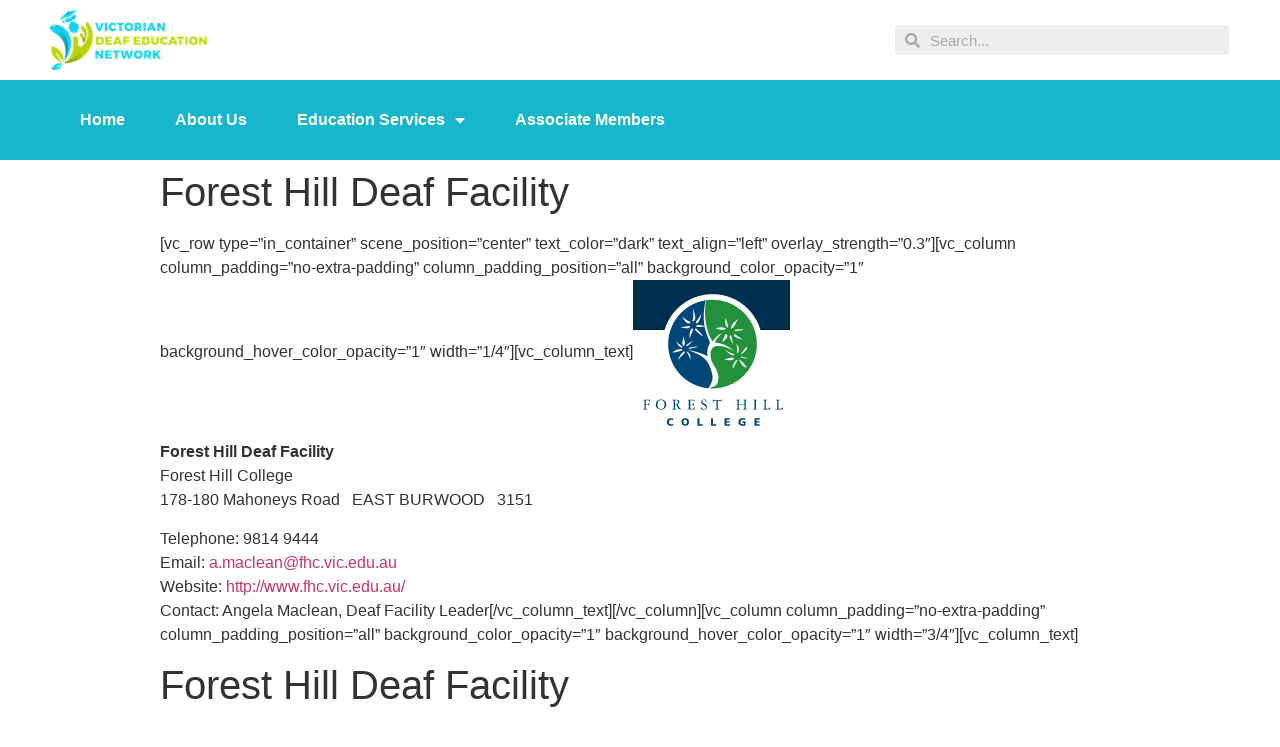

--- FILE ---
content_type: text/html; charset=UTF-8
request_url: https://vden.vic.edu.au/forest-hill-deaf-facility/
body_size: 50406
content:
<!doctype html>
<html lang="en-US">
<head>
	<meta charset="UTF-8">
		<meta name="viewport" content="width=device-width, initial-scale=1">
	<link rel="profile" href="http://gmpg.org/xfn/11">
	<title>Forest Hill Deaf Facility &#8211; VDEN</title>
<meta name='robots' content='max-image-preview:large' />
<link rel='dns-prefetch' href='//maps.google.com' />
<link rel='dns-prefetch' href='//fonts.googleapis.com' />
<link rel='dns-prefetch' href='//s.w.org' />
<link rel="alternate" type="application/rss+xml" title="VDEN &raquo; Feed" href="https://vden.vic.edu.au/feed/" />
<link rel="alternate" type="application/rss+xml" title="VDEN &raquo; Comments Feed" href="https://vden.vic.edu.au/comments/feed/" />
		<!-- This site uses the Google Analytics by ExactMetrics plugin v7.1.0 - Using Analytics tracking - https://www.exactmetrics.com/ -->
							<script src="//www.googletagmanager.com/gtag/js?id=UA-140137700-1"  type="text/javascript" data-cfasync="false" async></script>
			<script type="text/javascript" data-cfasync="false">
				var em_version = '7.1.0';
				var em_track_user = true;
				var em_no_track_reason = '';
				
								var disableStrs = [
															'ga-disable-UA-140137700-1',
									];

				/* Function to detect opted out users */
				function __gtagTrackerIsOptedOut() {
					for ( var index = 0; index < disableStrs.length; index++ ) {
						if ( document.cookie.indexOf( disableStrs[ index ] + '=true' ) > -1 ) {
							return true;
						}
					}

					return false;
				}

				/* Disable tracking if the opt-out cookie exists. */
				if ( __gtagTrackerIsOptedOut() ) {
					for ( var index = 0; index < disableStrs.length; index++ ) {
						window[ disableStrs[ index ] ] = true;
					}
				}

				/* Opt-out function */
				function __gtagTrackerOptout() {
					for ( var index = 0; index < disableStrs.length; index++ ) {
						document.cookie = disableStrs[ index ] + '=true; expires=Thu, 31 Dec 2099 23:59:59 UTC; path=/';
						window[ disableStrs[ index ] ] = true;
					}
				}

				if ( 'undefined' === typeof gaOptout ) {
					function gaOptout() {
						__gtagTrackerOptout();
					}
				}
								window.dataLayer = window.dataLayer || [];

				window.ExactMetricsDualTracker = {
					helpers: {},
					trackers: {},
				};
				if ( em_track_user ) {
					function __gtagDataLayer() {
						dataLayer.push( arguments );
					}

					function __gtagTracker( type, name, parameters ) {
						if ( type === 'event' ) {
							
															parameters.send_to = exactmetrics_frontend.ua;
								__gtagDataLayer.apply( null, arguments );
													} else {
							__gtagDataLayer.apply( null, arguments );
						}
					}
					__gtagTracker( 'js', new Date() );
					__gtagTracker( 'set', {
						'developer_id.dNDMyYj' : true,
											} );
															__gtagTracker( 'config', 'UA-140137700-1', {"forceSSL":"true"} );
										window.gtag = __gtagTracker;										(
						function () {
							/* https://developers.google.com/analytics/devguides/collection/analyticsjs/ */
							/* ga and __gaTracker compatibility shim. */
							var noopfn = function () {
								return null;
							};
							var newtracker = function () {
								return new Tracker();
							};
							var Tracker = function () {
								return null;
							};
							var p = Tracker.prototype;
							p.get = noopfn;
							p.set = noopfn;
							p.send = function (){
								var args = Array.prototype.slice.call(arguments);
								args.unshift( 'send' );
								__gaTracker.apply(null, args);
							};
							var __gaTracker = function () {
								var len = arguments.length;
								if ( len === 0 ) {
									return;
								}
								var f = arguments[len - 1];
								if ( typeof f !== 'object' || f === null || typeof f.hitCallback !== 'function' ) {
									if ( 'send' === arguments[0] ) {
										var hitConverted, hitObject = false, action;
										if ( 'event' === arguments[1] ) {
											if ( 'undefined' !== typeof arguments[3] ) {
												hitObject = {
													'eventAction': arguments[3],
													'eventCategory': arguments[2],
													'eventLabel': arguments[4],
													'value': arguments[5] ? arguments[5] : 1,
												}
											}
										}
										if ( 'pageview' === arguments[1] ) {
											if ( 'undefined' !== typeof arguments[2] ) {
												hitObject = {
													'eventAction': 'page_view',
													'page_path' : arguments[2],
												}
											}
										}
										if ( typeof arguments[2] === 'object' ) {
											hitObject = arguments[2];
										}
										if ( typeof arguments[5] === 'object' ) {
											Object.assign( hitObject, arguments[5] );
										}
										if ( 'undefined' !== typeof arguments[1].hitType ) {
											hitObject = arguments[1];
											if ( 'pageview' === hitObject.hitType ) {
												hitObject.eventAction = 'page_view';
											}
										}
										if ( hitObject ) {
											action = 'timing' === arguments[1].hitType ? 'timing_complete' : hitObject.eventAction;
											hitConverted = mapArgs( hitObject );
											__gtagTracker( 'event', action, hitConverted );
										}
									}
									return;
								}

								function mapArgs( args ) {
									var arg, hit = {};
									var gaMap = {
										'eventCategory': 'event_category',
										'eventAction': 'event_action',
										'eventLabel': 'event_label',
										'eventValue': 'event_value',
										'nonInteraction': 'non_interaction',
										'timingCategory': 'event_category',
										'timingVar': 'name',
										'timingValue': 'value',
										'timingLabel': 'event_label',
										'page' : 'page_path',
										'location' : 'page_location',
										'title' : 'page_title',
									};
									for ( arg in args ) {
																				if ( ! ( ! args.hasOwnProperty(arg) || ! gaMap.hasOwnProperty(arg) ) ) {
											hit[gaMap[arg]] = args[arg];
										} else {
											hit[arg] = args[arg];
										}
									}
									return hit;
								}

								try {
									f.hitCallback();
								} catch ( ex ) {
								}
							};
							__gaTracker.create = newtracker;
							__gaTracker.getByName = newtracker;
							__gaTracker.getAll = function () {
								return [];
							};
							__gaTracker.remove = noopfn;
							__gaTracker.loaded = true;
							window['__gaTracker'] = __gaTracker;
						}
					)();
									} else {
										console.log( "" );
					( function () {
							function __gtagTracker() {
								return null;
							}
							window['__gtagTracker'] = __gtagTracker;
							window['gtag'] = __gtagTracker;
					} )();
									}
			</script>
				<!-- / Google Analytics by ExactMetrics -->
				<script type="text/javascript">
			window._wpemojiSettings = {"baseUrl":"https:\/\/s.w.org\/images\/core\/emoji\/13.1.0\/72x72\/","ext":".png","svgUrl":"https:\/\/s.w.org\/images\/core\/emoji\/13.1.0\/svg\/","svgExt":".svg","source":{"concatemoji":"https:\/\/vden.vic.edu.au\/wp-includes\/js\/wp-emoji-release.min.js?ver=5.8.10"}};
			!function(e,a,t){var n,r,o,i=a.createElement("canvas"),p=i.getContext&&i.getContext("2d");function s(e,t){var a=String.fromCharCode;p.clearRect(0,0,i.width,i.height),p.fillText(a.apply(this,e),0,0);e=i.toDataURL();return p.clearRect(0,0,i.width,i.height),p.fillText(a.apply(this,t),0,0),e===i.toDataURL()}function c(e){var t=a.createElement("script");t.src=e,t.defer=t.type="text/javascript",a.getElementsByTagName("head")[0].appendChild(t)}for(o=Array("flag","emoji"),t.supports={everything:!0,everythingExceptFlag:!0},r=0;r<o.length;r++)t.supports[o[r]]=function(e){if(!p||!p.fillText)return!1;switch(p.textBaseline="top",p.font="600 32px Arial",e){case"flag":return s([127987,65039,8205,9895,65039],[127987,65039,8203,9895,65039])?!1:!s([55356,56826,55356,56819],[55356,56826,8203,55356,56819])&&!s([55356,57332,56128,56423,56128,56418,56128,56421,56128,56430,56128,56423,56128,56447],[55356,57332,8203,56128,56423,8203,56128,56418,8203,56128,56421,8203,56128,56430,8203,56128,56423,8203,56128,56447]);case"emoji":return!s([10084,65039,8205,55357,56613],[10084,65039,8203,55357,56613])}return!1}(o[r]),t.supports.everything=t.supports.everything&&t.supports[o[r]],"flag"!==o[r]&&(t.supports.everythingExceptFlag=t.supports.everythingExceptFlag&&t.supports[o[r]]);t.supports.everythingExceptFlag=t.supports.everythingExceptFlag&&!t.supports.flag,t.DOMReady=!1,t.readyCallback=function(){t.DOMReady=!0},t.supports.everything||(n=function(){t.readyCallback()},a.addEventListener?(a.addEventListener("DOMContentLoaded",n,!1),e.addEventListener("load",n,!1)):(e.attachEvent("onload",n),a.attachEvent("onreadystatechange",function(){"complete"===a.readyState&&t.readyCallback()})),(n=t.source||{}).concatemoji?c(n.concatemoji):n.wpemoji&&n.twemoji&&(c(n.twemoji),c(n.wpemoji)))}(window,document,window._wpemojiSettings);
		</script>
		<style type="text/css">
img.wp-smiley,
img.emoji {
	display: inline !important;
	border: none !important;
	box-shadow: none !important;
	height: 1em !important;
	width: 1em !important;
	margin: 0 .07em !important;
	vertical-align: -0.1em !important;
	background: none !important;
	padding: 0 !important;
}
</style>
	<link rel='stylesheet' id='wp-block-library-css'  href='https://vden.vic.edu.au/wp-includes/css/dist/block-library/style.min.css?ver=5.8.10' type='text/css' media='all' />
<link rel='stylesheet' id='cspm_font-css'  href='//fonts.googleapis.com/css?family=Source+Sans+Pro%3A400%2C200%2C200italic%2C300%2C300italic%2C400italic%2C600%2C600italic%2C700%2C700italic&#038;subset=latin%2Cvietnamese%2Clatin-ext&#038;ver=5.8.10' type='text/css' media='all' />
<link rel='stylesheet' id='cspm_bootstrap_css-css'  href='https://vden.vic.edu.au/wp-content/plugins/codespacing-progress-map/css/min/bootstrap.min.css?ver=2.8.4' type='text/css' media='all' />
<link rel='stylesheet' id='cspm_carousel_css-css'  href='https://vden.vic.edu.au/wp-content/plugins/codespacing-progress-map/css/min/jcarousel.min.css?ver=2.8.4' type='text/css' media='all' />
<link rel='stylesheet' id='cspm_loading_css-css'  href='https://vden.vic.edu.au/wp-content/plugins/codespacing-progress-map/css/min/loading.min.css?ver=2.8.4' type='text/css' media='all' />
<link rel='stylesheet' id='cspm_mCustomScrollbar_css-css'  href='https://vden.vic.edu.au/wp-content/plugins/codespacing-progress-map/css/min/jquery.mCustomScrollbar.min.css?ver=2.8.4' type='text/css' media='all' />
<link rel='stylesheet' id='cspm_nprogress_css-css'  href='https://vden.vic.edu.au/wp-content/plugins/codespacing-progress-map/css/min/nprogress.min.css?ver=2.8.4' type='text/css' media='all' />
<link rel='stylesheet' id='cspm_animate_css-css'  href='https://vden.vic.edu.au/wp-content/plugins/codespacing-progress-map/css/min/animate.min.css?ver=2.8.4' type='text/css' media='all' />
<link rel='stylesheet' id='cspm_map_css-css'  href='https://vden.vic.edu.au/wp-content/plugins/codespacing-progress-map/css/min/style.min.css?ver=2.8.4' type='text/css' media='all' />
<link rel='stylesheet' id='contact-form-7-css'  href='https://vden.vic.edu.au/wp-content/plugins/contact-form-7/includes/css/styles.css?ver=5.5.1' type='text/css' media='all' />
<link rel='stylesheet' id='hello-elementor-css'  href='https://vden.vic.edu.au/wp-content/themes/hello-elementor/style.min.css?ver=2.4.1' type='text/css' media='all' />
<link rel='stylesheet' id='hello-elementor-theme-style-css'  href='https://vden.vic.edu.au/wp-content/themes/hello-elementor/theme.min.css?ver=2.4.1' type='text/css' media='all' />
<link rel='stylesheet' id='elementor-frontend-css'  href='https://vden.vic.edu.au/wp-content/plugins/elementor/assets/css/frontend.min.css?ver=3.4.5' type='text/css' media='all' />
<style id='elementor-frontend-inline-css' type='text/css'>
@font-face{font-family:eicons;src:url(https://vden.vic.edu.au/wp-content/plugins/elementor/assets/lib/eicons/fonts/eicons.eot?5.10.0);src:url(https://vden.vic.edu.au/wp-content/plugins/elementor/assets/lib/eicons/fonts/eicons.eot?5.10.0#iefix) format("embedded-opentype"),url(https://vden.vic.edu.au/wp-content/plugins/elementor/assets/lib/eicons/fonts/eicons.woff2?5.10.0) format("woff2"),url(https://vden.vic.edu.au/wp-content/plugins/elementor/assets/lib/eicons/fonts/eicons.woff?5.10.0) format("woff"),url(https://vden.vic.edu.au/wp-content/plugins/elementor/assets/lib/eicons/fonts/eicons.ttf?5.10.0) format("truetype"),url(https://vden.vic.edu.au/wp-content/plugins/elementor/assets/lib/eicons/fonts/eicons.svg?5.10.0#eicon) format("svg");font-weight:400;font-style:normal}
</style>
<link rel='stylesheet' id='elementor-post-1637-css'  href='https://vden.vic.edu.au/wp-content/uploads/elementor/css/post-1637.css?ver=1634448949' type='text/css' media='all' />
<link rel='stylesheet' id='elementor-icons-css'  href='https://vden.vic.edu.au/wp-content/plugins/elementor/assets/lib/eicons/css/elementor-icons.min.css?ver=5.12.0' type='text/css' media='all' />
<link rel='stylesheet' id='elementor-pro-css'  href='https://vden.vic.edu.au/wp-content/plugins/elementor-pro/assets/css/frontend.min.css?ver=3.4.2' type='text/css' media='all' />
<link rel='stylesheet' id='elementor-global-css'  href='https://vden.vic.edu.au/wp-content/uploads/elementor/css/global.css?ver=1634448950' type='text/css' media='all' />
<link rel='stylesheet' id='elementor-post-1639-css'  href='https://vden.vic.edu.au/wp-content/uploads/elementor/css/post-1639.css?ver=1634448950' type='text/css' media='all' />
<link rel='stylesheet' id='elementor-post-1674-css'  href='https://vden.vic.edu.au/wp-content/uploads/elementor/css/post-1674.css?ver=1634448950' type='text/css' media='all' />
<link rel='stylesheet' id='ecs-styles-css'  href='https://vden.vic.edu.au/wp-content/plugins/ele-custom-skin/assets/css/ecs-style.css?ver=3.1.3' type='text/css' media='all' />
<link rel='stylesheet' id='elementor-post-1753-css'  href='https://vden.vic.edu.au/wp-content/uploads/elementor/css/post-1753.css?ver=1634465579' type='text/css' media='all' />
<link rel='stylesheet' id='google-fonts-1-css'  href='https://fonts.googleapis.com/css?family=Roboto%3A100%2C100italic%2C200%2C200italic%2C300%2C300italic%2C400%2C400italic%2C500%2C500italic%2C600%2C600italic%2C700%2C700italic%2C800%2C800italic%2C900%2C900italic%7CRoboto+Slab%3A100%2C100italic%2C200%2C200italic%2C300%2C300italic%2C400%2C400italic%2C500%2C500italic%2C600%2C600italic%2C700%2C700italic%2C800%2C800italic%2C900%2C900italic&#038;display=auto&#038;ver=5.8.10' type='text/css' media='all' />
<link rel='stylesheet' id='elementor-icons-shared-0-css'  href='https://vden.vic.edu.au/wp-content/plugins/elementor/assets/lib/font-awesome/css/fontawesome.min.css?ver=5.15.3' type='text/css' media='all' />
<link rel='stylesheet' id='elementor-icons-fa-solid-css'  href='https://vden.vic.edu.au/wp-content/plugins/elementor/assets/lib/font-awesome/css/solid.min.css?ver=5.15.3' type='text/css' media='all' />
<!--n2css--><script type='text/javascript' id='exactmetrics-frontend-script-js-extra'>
/* <![CDATA[ */
var exactmetrics_frontend = {"js_events_tracking":"true","download_extensions":"zip,mp3,mpeg,pdf,docx,pptx,xlsx,rar","inbound_paths":"[{\"path\":\"\\\/go\\\/\",\"label\":\"affiliate\"},{\"path\":\"\\\/recommend\\\/\",\"label\":\"affiliate\"}]","home_url":"https:\/\/vden.vic.edu.au","hash_tracking":"false","ua":"UA-140137700-1","v4_id":""};
/* ]]> */
</script>
<script type='text/javascript' src='https://vden.vic.edu.au/wp-content/plugins/google-analytics-dashboard-for-wp/assets/js/frontend-gtag.min.js?ver=7.1.0' id='exactmetrics-frontend-script-js'></script>
<script type='text/javascript' src='https://vden.vic.edu.au/wp-includes/js/jquery/jquery.min.js?ver=3.6.0' id='jquery-core-js'></script>
<script type='text/javascript' src='https://vden.vic.edu.au/wp-includes/js/jquery/jquery-migrate.min.js?ver=3.3.2' id='jquery-migrate-js'></script>
<script type='text/javascript' id='ecs_ajax_load-js-extra'>
/* <![CDATA[ */
var ecs_ajax_params = {"ajaxurl":"https:\/\/vden.vic.edu.au\/wp-admin\/admin-ajax.php","posts":"{\"page\":0,\"pagename\":\"forest-hill-deaf-facility\",\"error\":\"\",\"m\":\"\",\"p\":0,\"post_parent\":\"\",\"subpost\":\"\",\"subpost_id\":\"\",\"attachment\":\"\",\"attachment_id\":0,\"name\":\"forest-hill-deaf-facility\",\"page_id\":0,\"second\":\"\",\"minute\":\"\",\"hour\":\"\",\"day\":0,\"monthnum\":0,\"year\":0,\"w\":0,\"category_name\":\"\",\"tag\":\"\",\"cat\":\"\",\"tag_id\":\"\",\"author\":\"\",\"author_name\":\"\",\"feed\":\"\",\"tb\":\"\",\"paged\":0,\"meta_key\":\"\",\"meta_value\":\"\",\"preview\":\"\",\"s\":\"\",\"sentence\":\"\",\"title\":\"\",\"fields\":\"\",\"menu_order\":\"\",\"embed\":\"\",\"category__in\":[],\"category__not_in\":[],\"category__and\":[],\"post__in\":[],\"post__not_in\":[],\"post_name__in\":[],\"tag__in\":[],\"tag__not_in\":[],\"tag__and\":[],\"tag_slug__in\":[],\"tag_slug__and\":[],\"post_parent__in\":[],\"post_parent__not_in\":[],\"author__in\":[],\"author__not_in\":[],\"post_type\":[\"post\",\"page\",\"e-landing-page\"],\"ignore_sticky_posts\":false,\"suppress_filters\":false,\"cache_results\":true,\"update_post_term_cache\":true,\"lazy_load_term_meta\":true,\"update_post_meta_cache\":true,\"posts_per_page\":10,\"nopaging\":false,\"comments_per_page\":\"50\",\"no_found_rows\":false,\"order\":\"DESC\"}"};
/* ]]> */
</script>
<script type='text/javascript' src='https://vden.vic.edu.au/wp-content/plugins/ele-custom-skin/assets/js/ecs_ajax_pagination.js?ver=3.1.3' id='ecs_ajax_load-js'></script>
<script type='text/javascript' src='https://vden.vic.edu.au/wp-content/plugins/ele-custom-skin/assets/js/ecs.js?ver=3.1.3' id='ecs-script-js'></script>
<link rel="https://api.w.org/" href="https://vden.vic.edu.au/wp-json/" /><link rel="alternate" type="application/json" href="https://vden.vic.edu.au/wp-json/wp/v2/pages/1043" /><link rel="EditURI" type="application/rsd+xml" title="RSD" href="https://vden.vic.edu.au/xmlrpc.php?rsd" />
<link rel="wlwmanifest" type="application/wlwmanifest+xml" href="https://vden.vic.edu.au/wp-includes/wlwmanifest.xml" /> 
<meta name="generator" content="WordPress 5.8.10" />
<link rel="canonical" href="https://vden.vic.edu.au/forest-hill-deaf-facility/" />
<link rel='shortlink' href='https://vden.vic.edu.au/?p=1043' />
<link rel="alternate" type="application/json+oembed" href="https://vden.vic.edu.au/wp-json/oembed/1.0/embed?url=https%3A%2F%2Fvden.vic.edu.au%2Fforest-hill-deaf-facility%2F" />
<link rel="alternate" type="text/xml+oembed" href="https://vden.vic.edu.au/wp-json/oembed/1.0/embed?url=https%3A%2F%2Fvden.vic.edu.au%2Fforest-hill-deaf-facility%2F&#038;format=xml" />
<script type="text/javascript">var _CSPM_DONE = {}; var _CSPM_MAP_RESIZED = {}</script><style type="text/css">.details_container{width:250px;height:150px;}.item_img{width:204px; height:150px;float:left;}.details_btn{left:170px;top:100px;}.details_title{width:250px;}.details_infos{width:250px;}.jcarousel-skin-default .jcarousel-container-vertical{height:800px !important;}.jcarousel-skin-default .jcarousel-prev-horizontal,.jcarousel-skin-default .jcarousel-next-horizontal,.jcarousel-skin-default .jcarousel-direction-rtl .jcarousel-next-horizontal,.jcarousel-skin-default .jcarousel-next-horizontal:hover,.jcarousel-skin-default .jcarousel-next-horizontal:focus,.jcarousel-skin-default .jcarousel-direction-rtl .jcarousel-prev-horizontal,.jcarousel-skin-default .jcarousel-prev-horizontal:hover,.jcarousel-skin-default .jcarousel-prev-horizontal:focus,.jcarousel-skin-default .jcarousel-direction-rtl .jcarousel-next-vertical,.jcarousel-skin-default .jcarousel-next-vertical:hover,.jcarousel-skin-default .jcarousel-next-vertical:focus,.jcarousel-skin-default .jcarousel-direction-rtl .jcarousel-prev-vertical,.jcarousel-skin-default .jcarousel-prev-vertical:hover,.jcarousel-skin-default .jcarousel-prev-vertical:focus{background-color:#fff;}div[class^=codespacing_map_zoom_in], div[class^=codespacing_light_map_zoom_in]{}div[class^=codespacing_map_zoom_out], div[class^=codespacing_light_map_zoom_out]{}</style></head>
<body class="page-template-default page page-id-1043 elementor-default elementor-kit-1637">

		<div data-elementor-type="header" data-elementor-id="1639" class="elementor elementor-1639 elementor-location-header" data-elementor-settings="[]">
		<div class="elementor-section-wrap">
					<section class="elementor-section elementor-top-section elementor-element elementor-element-bfac6e9 elementor-section-full_width elementor-section-height-min-height elementor-section-height-default elementor-section-items-middle" data-id="bfac6e9" data-element_type="section">
						<div class="elementor-container elementor-column-gap-no">
					<div class="elementor-column elementor-col-50 elementor-top-column elementor-element elementor-element-aabc536" data-id="aabc536" data-element_type="column">
			<div class="elementor-widget-wrap elementor-element-populated">
								<div class="elementor-element elementor-element-d72e728 elementor-widget elementor-widget-image" data-id="d72e728" data-element_type="widget" data-widget_type="image.default">
				<div class="elementor-widget-container">
																<a href="http://www.vden.vic.edu.au">
							<img src="https://vden.vic.edu.au/wp-content/uploads/elementor/thumbs/VDEN-Logo-Header-pcilfccaj2sg5l5ftgnpqcuez9k82tm5pe4fxf4we8.png" title="VDEN Logo Header" alt="VDEN Logo Header" />								</a>
															</div>
				</div>
					</div>
		</div>
				<div class="elementor-column elementor-col-50 elementor-top-column elementor-element elementor-element-4f1d34b" data-id="4f1d34b" data-element_type="column">
			<div class="elementor-widget-wrap elementor-element-populated">
								<div class="elementor-element elementor-element-0f2bf6f elementor-search-form--skin-minimal elementor-widget elementor-widget-search-form" data-id="0f2bf6f" data-element_type="widget" data-settings="{&quot;skin&quot;:&quot;minimal&quot;}" data-widget_type="search-form.default">
				<div class="elementor-widget-container">
					<form class="elementor-search-form" role="search" action="https://vden.vic.edu.au" method="get">
									<div class="elementor-search-form__container">
									<div class="elementor-search-form__icon">
						<i aria-hidden="true" class="fas fa-search"></i>						<span class="elementor-screen-only">Search</span>
					</div>
								<input placeholder="Search..." class="elementor-search-form__input" type="search" name="s" title="Search" value="">
															</div>
		</form>
				</div>
				</div>
					</div>
		</div>
							</div>
		</section>
				<section class="elementor-section elementor-top-section elementor-element elementor-element-c543518 elementor-section-full_width elementor-section-height-min-height elementor-section-height-default elementor-section-items-middle" data-id="c543518" data-element_type="section" data-settings="{&quot;background_background&quot;:&quot;classic&quot;}">
						<div class="elementor-container elementor-column-gap-default">
					<div class="elementor-column elementor-col-100 elementor-top-column elementor-element elementor-element-ce7aff8" data-id="ce7aff8" data-element_type="column">
			<div class="elementor-widget-wrap elementor-element-populated">
								<div class="elementor-element elementor-element-6e63a7a elementor-nav-menu__align-left elementor-nav-menu--dropdown-tablet elementor-nav-menu__text-align-aside elementor-nav-menu--toggle elementor-nav-menu--burger elementor-widget elementor-widget-nav-menu" data-id="6e63a7a" data-element_type="widget" data-settings="{&quot;layout&quot;:&quot;horizontal&quot;,&quot;submenu_icon&quot;:{&quot;value&quot;:&quot;&lt;i class=\&quot;fas fa-caret-down\&quot;&gt;&lt;\/i&gt;&quot;,&quot;library&quot;:&quot;fa-solid&quot;},&quot;toggle&quot;:&quot;burger&quot;}" data-widget_type="nav-menu.default">
				<div class="elementor-widget-container">
						<nav migration_allowed="1" migrated="0" role="navigation" class="elementor-nav-menu--main elementor-nav-menu__container elementor-nav-menu--layout-horizontal e--pointer-underline e--animation-fade"><ul id="menu-1-6e63a7a" class="elementor-nav-menu"><li class="menu-item menu-item-type-post_type menu-item-object-page menu-item-home menu-item-1730"><a href="https://vden.vic.edu.au/" class="elementor-item">Home</a></li>
<li class="menu-item menu-item-type-post_type menu-item-object-page menu-item-1778"><a href="https://vden.vic.edu.au/about/" class="elementor-item">About Us</a></li>
<li class="menu-item menu-item-type-post_type menu-item-object-page menu-item-has-children menu-item-1654"><a href="https://vden.vic.edu.au/education-services/" class="elementor-item">Education Services</a>
<ul class="sub-menu elementor-nav-menu--dropdown">
	<li class="menu-item menu-item-type-post_type menu-item-object-page menu-item-1641"><a href="https://vden.vic.edu.au/education-services/early-intervention-and-early-education-services/" class="elementor-sub-item">Early Childhood</a></li>
	<li class="menu-item menu-item-type-post_type menu-item-object-page menu-item-1643"><a href="https://vden.vic.edu.au/education-services/primary-school-programs/" class="elementor-sub-item">Primary Schools</a></li>
	<li class="menu-item menu-item-type-post_type menu-item-object-page menu-item-1644"><a href="https://vden.vic.edu.au/education-services/secondary-school-programs/" class="elementor-sub-item">Secondary Schools</a></li>
	<li class="menu-item menu-item-type-post_type menu-item-object-page menu-item-1951"><a href="https://vden.vic.edu.au/education-services/schools-for-the-deaf/" class="elementor-sub-item">Schools for the Deaf</a></li>
	<li class="menu-item menu-item-type-post_type menu-item-object-page menu-item-1952"><a href="https://vden.vic.edu.au/education-services/visiting-teacher-services/" class="elementor-sub-item">Visiting Teacher Service</a></li>
</ul>
</li>
<li class="menu-item menu-item-type-post_type menu-item-object-page menu-item-1651"><a href="https://vden.vic.edu.au/associate-members/" class="elementor-item">Associate Members</a></li>
</ul></nav>
					<div class="elementor-menu-toggle" role="button" tabindex="0" aria-label="Menu Toggle" aria-expanded="false">
			<i aria-hidden="true" role="presentation" class="eicon-menu-bar"></i>			<span class="elementor-screen-only">Menu</span>
		</div>
			<nav class="elementor-nav-menu--dropdown elementor-nav-menu__container" role="navigation" aria-hidden="true"><ul id="menu-2-6e63a7a" class="elementor-nav-menu"><li class="menu-item menu-item-type-post_type menu-item-object-page menu-item-home menu-item-1730"><a href="https://vden.vic.edu.au/" class="elementor-item" tabindex="-1">Home</a></li>
<li class="menu-item menu-item-type-post_type menu-item-object-page menu-item-1778"><a href="https://vden.vic.edu.au/about/" class="elementor-item" tabindex="-1">About Us</a></li>
<li class="menu-item menu-item-type-post_type menu-item-object-page menu-item-has-children menu-item-1654"><a href="https://vden.vic.edu.au/education-services/" class="elementor-item" tabindex="-1">Education Services</a>
<ul class="sub-menu elementor-nav-menu--dropdown">
	<li class="menu-item menu-item-type-post_type menu-item-object-page menu-item-1641"><a href="https://vden.vic.edu.au/education-services/early-intervention-and-early-education-services/" class="elementor-sub-item" tabindex="-1">Early Childhood</a></li>
	<li class="menu-item menu-item-type-post_type menu-item-object-page menu-item-1643"><a href="https://vden.vic.edu.au/education-services/primary-school-programs/" class="elementor-sub-item" tabindex="-1">Primary Schools</a></li>
	<li class="menu-item menu-item-type-post_type menu-item-object-page menu-item-1644"><a href="https://vden.vic.edu.au/education-services/secondary-school-programs/" class="elementor-sub-item" tabindex="-1">Secondary Schools</a></li>
	<li class="menu-item menu-item-type-post_type menu-item-object-page menu-item-1951"><a href="https://vden.vic.edu.au/education-services/schools-for-the-deaf/" class="elementor-sub-item" tabindex="-1">Schools for the Deaf</a></li>
	<li class="menu-item menu-item-type-post_type menu-item-object-page menu-item-1952"><a href="https://vden.vic.edu.au/education-services/visiting-teacher-services/" class="elementor-sub-item" tabindex="-1">Visiting Teacher Service</a></li>
</ul>
</li>
<li class="menu-item menu-item-type-post_type menu-item-object-page menu-item-1651"><a href="https://vden.vic.edu.au/associate-members/" class="elementor-item" tabindex="-1">Associate Members</a></li>
</ul></nav>
				</div>
				</div>
					</div>
		</div>
							</div>
		</section>
				</div>
		</div>
		
<main class="site-main post-1043 page type-page status-publish hentry" role="main">
			<header class="page-header">
			<h1 class="entry-title">Forest Hill Deaf Facility</h1>		</header>
		<div class="page-content">
		<p>[vc_row type=&#8221;in_container&#8221; scene_position=&#8221;center&#8221; text_color=&#8221;dark&#8221; text_align=&#8221;left&#8221; overlay_strength=&#8221;0.3&#8243;][vc_column column_padding=&#8221;no-extra-padding&#8221; column_padding_position=&#8221;all&#8221; background_color_opacity=&#8221;1&#8243; background_hover_color_opacity=&#8221;1&#8243; width=&#8221;1/4&#8243;][vc_column_text]<strong><img loading="lazy" class="alignnone size-full wp-image-1331" src="https://vden.vic.edu.au/wp-content/uploads/2016/06/foresthill.png" alt="foresthill" width="157" height="146" /></strong></p>
<p><strong>Forest Hill Deaf Facility<br />
</strong><span style="line-height: 1.5;">Forest Hill College<br />
</span>178-180 Mahoneys Road   EAST BURWOOD   3151</p>
<p>Telephone: 9814 9444<br />
Email: <a href="mailto:a.maclean@fhc.vic.edu.au">a.maclean@fhc.vic.edu.au<br />
</a>Website: <a href="http://www.fhc.vic.edu.au/" target="_blank">http://www.fhc.vic.edu.au/<br />
</a>Contact: Angela Maclean, Deaf Facility Leader[/vc_column_text][/vc_column][vc_column column_padding=&#8221;no-extra-padding&#8221; column_padding_position=&#8221;all&#8221; background_color_opacity=&#8221;1&#8243; background_hover_color_opacity=&#8221;1&#8243; width=&#8221;3/4&#8243;][vc_column_text]</p>
<h1>Forest Hill Deaf Facility</h1>
<p>The Deaf Facility at Forest Hill College caters for Deaf and Hard of Hearing students within a mainstream setting. Our ‘high support/high expectations’ philosophy allows all of our students to achieve their personal best within a diverse and inclusive learning environment.</p>
<p>Providing deaf and hard-of-hearing (DHH) students with the opportunity to gain a high quality education within a supportive and challenging environment the College employs specialist Teachers of the Deaf, Auslan educational interpreters and an in-class live Captioner. These expert staff use contemporary research to implement innovative technologies and teaching strategies enabling all students to participate actively in the college curriculum alongside their hearing peers. Forest Hill is particularly proud of the recent addition of our STEAM Centre that enables students to explore robotics, design and creativity through the use of technology.</p>
<p>Teaching and learning takes place in mainstream classes with additional support offered through our unique specialist literacy and numeracy model. This enables students to be taught English as an Additional Language and Mathematics in small groups with a qualified, experienced Teacher of the Deaf. Students may also participate in small group or individual intensive teaching sessions with a Teacher of the Deaf, in order to consolidate learning and support their mainstream programs. Auslan (Australian Sign Language) is the school’s LOTE subject, studied by all Year 7 and 8 students and available as a VCE subject; again; for all students who attend the College.</p>
<p>Forest Hill College is proud to offer a broad range of Victorian Certificate of Education (VCE) subjects including Auslan, allowing students to build on skills learned through LOTE in Middle Years. Deaf and Hard of Hearing students are encouraged to participate in annual theatre productions, Youth Parliament and our outstanding music program. The Sport and Performing Arts Academies provide students with access to elite training facilities, expert coaches and industry leaders from theatre and performing arts, or in the sports of soccer, basketball, tennis, golf, netball and women’s AFL.</p>
<p>Forest Hill College strives to improve opportunities and outcomes for all students. Central to this is a whole school focus on positive education, utilising Strengths, Resilience and a Growth mindset to assisting all students to Connect, Explore and Aspire.[/vc_column_text][/vc_column][/vc_row]</p>
		<div class="post-tags">
					</div>
			</div>

	<section id="comments" class="comments-area">

	


</section><!-- .comments-area -->
</main>

			<div data-elementor-type="footer" data-elementor-id="1674" class="elementor elementor-1674 elementor-location-footer" data-elementor-settings="[]">
		<div class="elementor-section-wrap">
					<section class="elementor-section elementor-top-section elementor-element elementor-element-3d61443 elementor-section-full_width elementor-section-height-default elementor-section-height-default" data-id="3d61443" data-element_type="section" data-settings="{&quot;background_background&quot;:&quot;classic&quot;}">
						<div class="elementor-container elementor-column-gap-default">
					<div class="elementor-column elementor-col-33 elementor-top-column elementor-element elementor-element-7ef7c7c" data-id="7ef7c7c" data-element_type="column">
			<div class="elementor-widget-wrap elementor-element-populated">
								<div class="elementor-element elementor-element-7ecf8b8 elementor-widget elementor-widget-heading" data-id="7ecf8b8" data-element_type="widget" data-widget_type="heading.default">
				<div class="elementor-widget-container">
			<h2 class="elementor-heading-title elementor-size-default"><a href="http://vden.vic.edu.au/about/">About Us</a></h2>		</div>
				</div>
				<div class="elementor-element elementor-element-e6cad84 elementor-widget elementor-widget-text-editor" data-id="e6cad84" data-element_type="widget" data-widget_type="text-editor.default">
				<div class="elementor-widget-container">
							<p>The Victorian Deaf Education Network offers membership to educational professionals who lead programs that specialise in teaching children who are deaf or hard of hearing. </p>						</div>
				</div>
					</div>
		</div>
				<div class="elementor-column elementor-col-33 elementor-top-column elementor-element elementor-element-7967907" data-id="7967907" data-element_type="column">
			<div class="elementor-widget-wrap elementor-element-populated">
								<section class="elementor-section elementor-inner-section elementor-element elementor-element-bc894ec elementor-section-boxed elementor-section-height-default elementor-section-height-default" data-id="bc894ec" data-element_type="section">
						<div class="elementor-container elementor-column-gap-narrow">
					<div class="elementor-column elementor-col-50 elementor-inner-column elementor-element elementor-element-ceb4b28" data-id="ceb4b28" data-element_type="column">
			<div class="elementor-widget-wrap elementor-element-populated">
								<div class="elementor-element elementor-element-8a69813 elementor-widget elementor-widget-image" data-id="8a69813" data-element_type="widget" data-widget_type="image.default">
				<div class="elementor-widget-container">
															<img width="43" height="29" src="https://vden.vic.edu.au/wp-content/uploads/2021/07/flag-1.jpeg" class="attachment-thumbnail size-thumbnail" alt="" loading="lazy" />															</div>
				</div>
					</div>
		</div>
				<div class="elementor-column elementor-col-50 elementor-inner-column elementor-element elementor-element-4bb6b07" data-id="4bb6b07" data-element_type="column">
			<div class="elementor-widget-wrap elementor-element-populated">
								<div class="elementor-element elementor-element-0c40089 elementor-widget elementor-widget-image" data-id="0c40089" data-element_type="widget" data-widget_type="image.default">
				<div class="elementor-widget-container">
															<img width="43" height="29" src="https://vden.vic.edu.au/wp-content/uploads/2021/07/flag-2.jpeg" class="attachment-thumbnail size-thumbnail" alt="" loading="lazy" />															</div>
				</div>
					</div>
		</div>
							</div>
		</section>
				<section class="elementor-section elementor-inner-section elementor-element elementor-element-63b83dc elementor-section-boxed elementor-section-height-default elementor-section-height-default" data-id="63b83dc" data-element_type="section">
						<div class="elementor-container elementor-column-gap-default">
					<div class="elementor-column elementor-col-100 elementor-inner-column elementor-element elementor-element-0eb66b6" data-id="0eb66b6" data-element_type="column">
			<div class="elementor-widget-wrap elementor-element-populated">
								<div class="elementor-element elementor-element-58abcee elementor-widget elementor-widget-text-editor" data-id="58abcee" data-element_type="widget" data-widget_type="text-editor.default">
				<div class="elementor-widget-container">
							<p>We respectfully acknowledge the Traditional Owners of country throughout Victoria and pay respect to the ongoing living cultures of First Peoples.</p>						</div>
				</div>
					</div>
		</div>
							</div>
		</section>
					</div>
		</div>
				<div class="elementor-column elementor-col-33 elementor-top-column elementor-element elementor-element-59f478b" data-id="59f478b" data-element_type="column">
			<div class="elementor-widget-wrap elementor-element-populated">
								<div class="elementor-element elementor-element-d415b0a elementor-widget elementor-widget-heading" data-id="d415b0a" data-element_type="widget" data-widget_type="heading.default">
				<div class="elementor-widget-container">
			<h2 class="elementor-heading-title elementor-size-default">Contact VDEN</h2>		</div>
				</div>
				<div class="elementor-element elementor-element-a0bd6b4 elementor-widget elementor-widget-text-editor" data-id="a0bd6b4" data-element_type="widget" data-widget_type="text-editor.default">
				<div class="elementor-widget-container">
							<p>Contact the Chair of VDEN</p><p><a href="mailto:admin@vden.vic.edu.au">admin@vden.vic.edu.au</a></p>						</div>
				</div>
					</div>
		</div>
							</div>
		</section>
				</div>
		</div>
		
<link rel='stylesheet' id='e-animations-css'  href='https://vden.vic.edu.au/wp-content/plugins/elementor/assets/lib/animations/animations.min.css?ver=3.4.5' type='text/css' media='all' />
<script type='text/javascript' src='//maps.google.com/maps/api/js?v=3.exp&#038;language=en&#038;libraries=geometry%2Cplaces&#038;ver=5.8.10' id='cspm_google_maps_api-js'></script>
<script type='text/javascript' src='https://vden.vic.edu.au/wp-content/plugins/codespacing-progress-map/js/min/gmap3.min.js?ver=2.8.4' id='cspm_gmap3_js-js'></script>
<script type='text/javascript' src='https://vden.vic.edu.au/wp-content/plugins/codespacing-progress-map/js/min/jquery.livequery.min.js?ver=2.8.4' id='cspm_livequery_js-js'></script>
<script type='text/javascript' src='https://vden.vic.edu.au/wp-content/plugins/codespacing-progress-map/js/min/MarkerClustererPlus.min.js?ver=2.8.4' id='cspm_markerclusterer_js-js'></script>
<script type='text/javascript' src='https://vden.vic.edu.au/wp-content/plugins/codespacing-progress-map/js/min/jquery.jcarousel.min.js?ver=2.8.4' id='cspm_jcarousel_js-js'></script>
<script type='text/javascript' src='https://vden.vic.edu.au/wp-content/plugins/codespacing-progress-map/js/min/jquery.easing.1.3.min.js?ver=2.8.4' id='cspm_easing-js'></script>
<script type='text/javascript' src='https://vden.vic.edu.au/wp-content/plugins/codespacing-progress-map/js/min/jquery.mCustomScrollbar.min.js?ver=2.8.4' id='cspm_mCustomScrollbar_js-js'></script>
<script type='text/javascript' src='https://vden.vic.edu.au/wp-content/plugins/codespacing-progress-map/js/min/jquery.mousewheel.min.js?ver=2.8.4' id='cspm_jquery_mousewheel_js-js'></script>
<script type='text/javascript' src='https://vden.vic.edu.au/wp-content/plugins/codespacing-progress-map/js/min/nprogress.min.js?ver=2.8.4' id='cspm_nprogress_js-js'></script>
<script type='text/javascript' id='cspm_progress_map_js-js-extra'>
/* <![CDATA[ */
var progress_map_vars = {"ajax_url":"https:\/\/vden.vic.edu.au\/wp-admin\/admin-ajax.php","plugin_url":"https:\/\/vden.vic.edu.au\/wp-content\/plugins\/codespacing-progress-map\/","number_of_items":"","center":"-37.840268,145.150967","zoom":"10","scrollwheel":"false","panControl":"false","mapTypeControl":"true","streetViewControl":"false","zoomControl":"true","zoomControlType":"customize","defaultMarker":"customize","marker_icon":"https:\/\/vden.vic.edu.au\/wp-content\/plugins\/codespacing-progress-map\/img\/pin-blue.png","big_cluster_icon":"https:\/\/vden.vic.edu.au\/wp-content\/plugins\/codespacing-progress-map\/img\/big-cluster.png","big_cluster_size":"106x106","medium_cluster_icon":"https:\/\/vden.vic.edu.au\/wp-content\/plugins\/codespacing-progress-map\/img\/medium-cluster.png","medium_cluster_size":"75x75","small_cluster_icon":"https:\/\/vden.vic.edu.au\/wp-content\/plugins\/codespacing-progress-map\/img\/small-cluster.png","small_cluster_size":"57x57","cluster_text_color":"#ffffff","grid_size":"1","retinaSupport":"false","initial_map_style":"ROADMAP","markerAnimation":"pulsating_circle","marker_anchor_point_option":"disable","marker_anchor_point":"","map_draggable":"true","min_zoom":"0","max_zoom":"19","zoom_on_doubleclick":"true","items_view":"listview","show_carousel":"true","carousel_scroll":"1","carousel_wrap":"circular","carousel_auto":"0","carousel_mode":"false","carousel_animation":"fast","carousel_easing":"linear","carousel_map_zoom":"12","scrollwheel_carousel":"false","touchswipe_carousel":"false","layout_fixed_height":"800","horizontal_item_css":"","horizontal_item_width":"454","horizontal_item_height":"150","vertical_item_css":"","vertical_item_width":"204","vertical_item_height":"290","items_background":"#fff","items_hover_background":"#fbfbfb","faceted_search_option":"false","faceted_search_multi_taxonomy_option":"true","faceted_search_input_skin":"polaris","faceted_search_input_color":"blue","faceted_search_drag_map":"no","show_posts_count":"no","fillColor":"#189AC9","fillOpacity":"0.1","strokeColor":"#189AC9","strokeOpacity":"1","strokeWeight":"1","search_form_option":"false","before_search_address":"","after_search_address":"","geo":"false","show_user":"false","user_marker_icon":"","user_map_zoom":"12","user_circle":"0","geoErrorTitle":"Give Maps permission to use your location!","geoErrorMsg":"If you can't center the map on your location, a couple of things might be going on. It's possible you denied Google Maps access to your location in the past, or your browser might have an error.","geoDeprecateMsg":"IMPORTANT NOTE: Browsers no longer supports obtaining the user's location using the HTML5 Geolocation API from pages delivered by non-secure connections. This means that the page that's making the Geolocation API call must be served from a secure context such as HTTPS.","cluster_text":"Click to view all markers in this area","count_marker_categories":"0"};
/* ]]> */
</script>
<script type='text/javascript' src='https://vden.vic.edu.au/wp-content/plugins/codespacing-progress-map/js/min/progress_map.min.js?ver=2.8.4' id='cspm_progress_map_js-js'></script>
<script type='text/javascript' src='https://vden.vic.edu.au/wp-includes/js/dist/vendor/regenerator-runtime.min.js?ver=0.13.7' id='regenerator-runtime-js'></script>
<script type='text/javascript' src='https://vden.vic.edu.au/wp-includes/js/dist/vendor/wp-polyfill.min.js?ver=3.15.0' id='wp-polyfill-js'></script>
<script type='text/javascript' id='contact-form-7-js-extra'>
/* <![CDATA[ */
var wpcf7 = {"api":{"root":"https:\/\/vden.vic.edu.au\/wp-json\/","namespace":"contact-form-7\/v1"}};
/* ]]> */
</script>
<script type='text/javascript' src='https://vden.vic.edu.au/wp-content/plugins/contact-form-7/includes/js/index.js?ver=5.5.1' id='contact-form-7-js'></script>
<script type='text/javascript' src='https://vden.vic.edu.au/wp-content/themes/hello-elementor/assets/js/hello-frontend.min.js?ver=1.0.0' id='hello-theme-frontend-js'></script>
<script type='text/javascript' src='https://vden.vic.edu.au/wp-includes/js/wp-embed.min.js?ver=5.8.10' id='wp-embed-js'></script>
<script type='text/javascript' src='https://vden.vic.edu.au/wp-content/plugins/elementor-pro/assets/lib/smartmenus/jquery.smartmenus.min.js?ver=1.0.1' id='smartmenus-js'></script>
<script type='text/javascript' src='https://vden.vic.edu.au/wp-content/plugins/elementor-pro/assets/js/webpack-pro.runtime.min.js?ver=3.4.2' id='elementor-pro-webpack-runtime-js'></script>
<script type='text/javascript' src='https://vden.vic.edu.au/wp-content/plugins/elementor/assets/js/webpack.runtime.min.js?ver=3.4.5' id='elementor-webpack-runtime-js'></script>
<script type='text/javascript' src='https://vden.vic.edu.au/wp-content/plugins/elementor/assets/js/frontend-modules.min.js?ver=3.4.5' id='elementor-frontend-modules-js'></script>
<script type='text/javascript' id='elementor-pro-frontend-js-before'>
var ElementorProFrontendConfig = {"ajaxurl":"https:\/\/vden.vic.edu.au\/wp-admin\/admin-ajax.php","nonce":"1c506343d3","urls":{"assets":"https:\/\/vden.vic.edu.au\/wp-content\/plugins\/elementor-pro\/assets\/","rest":"https:\/\/vden.vic.edu.au\/wp-json\/"},"i18n":{"toc_no_headings_found":"No headings were found on this page."},"shareButtonsNetworks":{"facebook":{"title":"Facebook","has_counter":true},"twitter":{"title":"Twitter"},"google":{"title":"Google+","has_counter":true},"linkedin":{"title":"LinkedIn","has_counter":true},"pinterest":{"title":"Pinterest","has_counter":true},"reddit":{"title":"Reddit","has_counter":true},"vk":{"title":"VK","has_counter":true},"odnoklassniki":{"title":"OK","has_counter":true},"tumblr":{"title":"Tumblr"},"digg":{"title":"Digg"},"skype":{"title":"Skype"},"stumbleupon":{"title":"StumbleUpon","has_counter":true},"mix":{"title":"Mix"},"telegram":{"title":"Telegram"},"pocket":{"title":"Pocket","has_counter":true},"xing":{"title":"XING","has_counter":true},"whatsapp":{"title":"WhatsApp"},"email":{"title":"Email"},"print":{"title":"Print"}},"facebook_sdk":{"lang":"en_US","app_id":""},"lottie":{"defaultAnimationUrl":"https:\/\/vden.vic.edu.au\/wp-content\/plugins\/elementor-pro\/modules\/lottie\/assets\/animations\/default.json"}};
</script>
<script type='text/javascript' src='https://vden.vic.edu.au/wp-content/plugins/elementor-pro/assets/js/frontend.min.js?ver=3.4.2' id='elementor-pro-frontend-js'></script>
<script type='text/javascript' src='https://vden.vic.edu.au/wp-content/plugins/elementor/assets/lib/waypoints/waypoints.min.js?ver=4.0.2' id='elementor-waypoints-js'></script>
<script type='text/javascript' src='https://vden.vic.edu.au/wp-includes/js/jquery/ui/core.min.js?ver=1.12.1' id='jquery-ui-core-js'></script>
<script type='text/javascript' src='https://vden.vic.edu.au/wp-content/plugins/elementor/assets/lib/swiper/swiper.min.js?ver=5.3.6' id='swiper-js'></script>
<script type='text/javascript' src='https://vden.vic.edu.au/wp-content/plugins/elementor/assets/lib/share-link/share-link.min.js?ver=3.4.5' id='share-link-js'></script>
<script type='text/javascript' src='https://vden.vic.edu.au/wp-content/plugins/elementor/assets/lib/dialog/dialog.min.js?ver=4.8.1' id='elementor-dialog-js'></script>
<script type='text/javascript' id='elementor-frontend-js-before'>
var elementorFrontendConfig = {"environmentMode":{"edit":false,"wpPreview":false,"isScriptDebug":false},"i18n":{"shareOnFacebook":"Share on Facebook","shareOnTwitter":"Share on Twitter","pinIt":"Pin it","download":"Download","downloadImage":"Download image","fullscreen":"Fullscreen","zoom":"Zoom","share":"Share","playVideo":"Play Video","previous":"Previous","next":"Next","close":"Close"},"is_rtl":false,"breakpoints":{"xs":0,"sm":480,"md":768,"lg":1025,"xl":1440,"xxl":1600},"responsive":{"breakpoints":{"mobile":{"label":"Mobile","value":767,"default_value":767,"direction":"max","is_enabled":true},"mobile_extra":{"label":"Mobile Extra","value":880,"default_value":880,"direction":"max","is_enabled":false},"tablet":{"label":"Tablet","value":1024,"default_value":1024,"direction":"max","is_enabled":true},"tablet_extra":{"label":"Tablet Extra","value":1200,"default_value":1200,"direction":"max","is_enabled":false},"laptop":{"label":"Laptop","value":1366,"default_value":1366,"direction":"max","is_enabled":false},"widescreen":{"label":"Widescreen","value":2400,"default_value":2400,"direction":"min","is_enabled":false}}},"version":"3.4.5","is_static":false,"experimentalFeatures":{"e_dom_optimization":true,"a11y_improvements":true,"e_import_export":true,"hello-theme-header-footer":true,"landing-pages":true,"elements-color-picker":true,"admin-top-bar":true,"form-submissions":true},"urls":{"assets":"https:\/\/vden.vic.edu.au\/wp-content\/plugins\/elementor\/assets\/"},"settings":{"page":[],"editorPreferences":[]},"kit":{"active_breakpoints":["viewport_mobile","viewport_tablet"],"global_image_lightbox":"yes","lightbox_enable_counter":"yes","lightbox_enable_fullscreen":"yes","lightbox_enable_zoom":"yes","lightbox_enable_share":"yes","lightbox_title_src":"title","lightbox_description_src":"description","hello_header_logo_type":"title","hello_header_menu_layout":"horizontal","hello_footer_logo_type":"logo"},"post":{"id":1043,"title":"Forest%20Hill%20Deaf%20Facility%20%E2%80%93%20VDEN","excerpt":"","featuredImage":false}};
</script>
<script type='text/javascript' src='https://vden.vic.edu.au/wp-content/plugins/elementor/assets/js/frontend.min.js?ver=3.4.5' id='elementor-frontend-js'></script>
<script type='text/javascript' src='https://vden.vic.edu.au/wp-content/plugins/elementor-pro/assets/js/preloaded-elements-handlers.min.js?ver=3.4.2' id='pro-preloaded-elements-handlers-js'></script>
<script type='text/javascript' src='https://vden.vic.edu.au/wp-content/plugins/elementor/assets/js/preloaded-modules.min.js?ver=3.4.5' id='preloaded-modules-js'></script>
<script type='text/javascript' src='https://vden.vic.edu.au/wp-content/plugins/elementor-pro/assets/lib/sticky/jquery.sticky.min.js?ver=3.4.2' id='e-sticky-js'></script>

</body>
</html>


--- FILE ---
content_type: text/css
request_url: https://vden.vic.edu.au/wp-content/uploads/elementor/css/post-1639.css?ver=1634448950
body_size: 6496
content:
.elementor-1639 .elementor-element.elementor-element-bfac6e9 > .elementor-container{min-height:80px;}.elementor-1639 .elementor-element.elementor-element-aabc536 > .elementor-element-populated{padding:0px 0px 0px 50px;}.elementor-1639 .elementor-element.elementor-element-d72e728{text-align:left;}.elementor-1639 .elementor-element.elementor-element-4f1d34b > .elementor-element-populated{padding:0px 50px 0px 0px;}.elementor-1639 .elementor-element.elementor-element-0f2bf6f .elementor-search-form__container{min-height:30px;}.elementor-1639 .elementor-element.elementor-element-0f2bf6f .elementor-search-form__submit{min-width:30px;}body:not(.rtl) .elementor-1639 .elementor-element.elementor-element-0f2bf6f .elementor-search-form__icon{padding-left:calc(30px / 3);}body.rtl .elementor-1639 .elementor-element.elementor-element-0f2bf6f .elementor-search-form__icon{padding-right:calc(30px / 3);}.elementor-1639 .elementor-element.elementor-element-0f2bf6f .elementor-search-form__input, .elementor-1639 .elementor-element.elementor-element-0f2bf6f.elementor-search-form--button-type-text .elementor-search-form__submit{padding-left:calc(30px / 3);padding-right:calc(30px / 3);}.elementor-1639 .elementor-element.elementor-element-0f2bf6f input[type="search"].elementor-search-form__input{font-family:"Helvetica", Sans-serif;font-weight:400;}.elementor-1639 .elementor-element.elementor-element-0f2bf6f:not(.elementor-search-form--skin-full_screen) .elementor-search-form__container{border-color:#000000;border-radius:3px;}.elementor-1639 .elementor-element.elementor-element-0f2bf6f.elementor-search-form--skin-full_screen input[type="search"].elementor-search-form__input{border-color:#000000;border-radius:3px;}.elementor-1639 .elementor-element.elementor-element-c543518 > .elementor-container{min-height:80px;}.elementor-1639 .elementor-element.elementor-element-c543518:not(.elementor-motion-effects-element-type-background), .elementor-1639 .elementor-element.elementor-element-c543518 > .elementor-motion-effects-container > .elementor-motion-effects-layer{background-color:#16B7CC;}.elementor-1639 .elementor-element.elementor-element-c543518{transition:background 0.3s, border 0.3s, border-radius 0.3s, box-shadow 0.3s;}.elementor-1639 .elementor-element.elementor-element-c543518 > .elementor-background-overlay{transition:background 0.3s, border-radius 0.3s, opacity 0.3s;}.elementor-1639 .elementor-element.elementor-element-6e63a7a .elementor-menu-toggle{margin:0 auto;}.elementor-1639 .elementor-element.elementor-element-6e63a7a .elementor-nav-menu .elementor-item{font-family:"Helvetica", Sans-serif;font-size:16px;font-weight:600;}.elementor-1639 .elementor-element.elementor-element-6e63a7a .elementor-nav-menu--main .elementor-item{color:#FFFFFF;fill:#FFFFFF;}.elementor-1639 .elementor-element.elementor-element-6e63a7a .elementor-nav-menu--main .elementor-item:hover,
					.elementor-1639 .elementor-element.elementor-element-6e63a7a .elementor-nav-menu--main .elementor-item.elementor-item-active,
					.elementor-1639 .elementor-element.elementor-element-6e63a7a .elementor-nav-menu--main .elementor-item.highlighted,
					.elementor-1639 .elementor-element.elementor-element-6e63a7a .elementor-nav-menu--main .elementor-item:focus{color:#FFFFFF;fill:#FFFFFF;}.elementor-1639 .elementor-element.elementor-element-6e63a7a .elementor-nav-menu--main:not(.e--pointer-framed) .elementor-item:before,
					.elementor-1639 .elementor-element.elementor-element-6e63a7a .elementor-nav-menu--main:not(.e--pointer-framed) .elementor-item:after{background-color:#FFFFFF;}.elementor-1639 .elementor-element.elementor-element-6e63a7a .e--pointer-framed .elementor-item:before,
					.elementor-1639 .elementor-element.elementor-element-6e63a7a .e--pointer-framed .elementor-item:after{border-color:#FFFFFF;}.elementor-1639 .elementor-element.elementor-element-6e63a7a .elementor-nav-menu--main .elementor-item.elementor-item-active{color:#FFFFFF;}.elementor-1639 .elementor-element.elementor-element-6e63a7a .elementor-nav-menu--main:not(.e--pointer-framed) .elementor-item.elementor-item-active:before,
					.elementor-1639 .elementor-element.elementor-element-6e63a7a .elementor-nav-menu--main:not(.e--pointer-framed) .elementor-item.elementor-item-active:after{background-color:#FFFFFF;}.elementor-1639 .elementor-element.elementor-element-6e63a7a .e--pointer-framed .elementor-item.elementor-item-active:before,
					.elementor-1639 .elementor-element.elementor-element-6e63a7a .e--pointer-framed .elementor-item.elementor-item-active:after{border-color:#FFFFFF;}.elementor-1639 .elementor-element.elementor-element-6e63a7a .e--pointer-framed .elementor-item:before{border-width:3px;}.elementor-1639 .elementor-element.elementor-element-6e63a7a .e--pointer-framed.e--animation-draw .elementor-item:before{border-width:0 0 3px 3px;}.elementor-1639 .elementor-element.elementor-element-6e63a7a .e--pointer-framed.e--animation-draw .elementor-item:after{border-width:3px 3px 0 0;}.elementor-1639 .elementor-element.elementor-element-6e63a7a .e--pointer-framed.e--animation-corners .elementor-item:before{border-width:3px 0 0 3px;}.elementor-1639 .elementor-element.elementor-element-6e63a7a .e--pointer-framed.e--animation-corners .elementor-item:after{border-width:0 3px 3px 0;}.elementor-1639 .elementor-element.elementor-element-6e63a7a .e--pointer-underline .elementor-item:after,
					 .elementor-1639 .elementor-element.elementor-element-6e63a7a .e--pointer-overline .elementor-item:before,
					 .elementor-1639 .elementor-element.elementor-element-6e63a7a .e--pointer-double-line .elementor-item:before,
					 .elementor-1639 .elementor-element.elementor-element-6e63a7a .e--pointer-double-line .elementor-item:after{height:3px;}body:not(.rtl) .elementor-1639 .elementor-element.elementor-element-6e63a7a .elementor-nav-menu--layout-horizontal .elementor-nav-menu > li:not(:last-child){margin-right:10px;}body.rtl .elementor-1639 .elementor-element.elementor-element-6e63a7a .elementor-nav-menu--layout-horizontal .elementor-nav-menu > li:not(:last-child){margin-left:10px;}.elementor-1639 .elementor-element.elementor-element-6e63a7a .elementor-nav-menu--main:not(.elementor-nav-menu--layout-horizontal) .elementor-nav-menu > li:not(:last-child){margin-bottom:10px;}.elementor-1639 .elementor-element.elementor-element-6e63a7a > .elementor-widget-container{margin:0px 50px 0px 50px;}@media(min-width:768px){.elementor-1639 .elementor-element.elementor-element-aabc536{width:69.927%;}.elementor-1639 .elementor-element.elementor-element-4f1d34b{width:30.028%;}}

--- FILE ---
content_type: text/css
request_url: https://vden.vic.edu.au/wp-content/uploads/elementor/css/post-1674.css?ver=1634448950
body_size: 2067
content:
.elementor-1674 .elementor-element.elementor-element-3d61443:not(.elementor-motion-effects-element-type-background), .elementor-1674 .elementor-element.elementor-element-3d61443 > .elementor-motion-effects-container > .elementor-motion-effects-layer{background-color:#16B7CC;}.elementor-1674 .elementor-element.elementor-element-3d61443{transition:background 0.3s, border 0.3s, border-radius 0.3s, box-shadow 0.3s;padding:10px 0px 0px 0px;}.elementor-1674 .elementor-element.elementor-element-3d61443 > .elementor-background-overlay{transition:background 0.3s, border-radius 0.3s, opacity 0.3s;}.elementor-1674 .elementor-element.elementor-element-7ecf8b8{text-align:left;}.elementor-1674 .elementor-element.elementor-element-7ecf8b8 .elementor-heading-title{color:#FFFFFF;font-family:"Helvetica", Sans-serif;font-size:20px;font-weight:bold;letter-spacing:0px;}.elementor-1674 .elementor-element.elementor-element-e6cad84{color:#FFFFFF;}.elementor-bc-flex-widget .elementor-1674 .elementor-element.elementor-element-7967907.elementor-column .elementor-widget-wrap{align-items:flex-start;}.elementor-1674 .elementor-element.elementor-element-7967907.elementor-column.elementor-element[data-element_type="column"] > .elementor-widget-wrap.elementor-element-populated{align-content:flex-start;align-items:flex-start;}.elementor-1674 .elementor-element.elementor-element-bc894ec{padding:0px 0px 0px 0px;}.elementor-1674 .elementor-element.elementor-element-8a69813{text-align:right;}.elementor-1674 .elementor-element.elementor-element-0c40089{text-align:left;}.elementor-1674 .elementor-element.elementor-element-58abcee{text-align:center;color:#FFFFFF;}.elementor-1674 .elementor-element.elementor-element-58abcee > .elementor-widget-container{margin:-10px 0px 0px 0px;padding:0px 0px 0px 0px;}.elementor-1674 .elementor-element.elementor-element-d415b0a{text-align:right;}.elementor-1674 .elementor-element.elementor-element-d415b0a .elementor-heading-title{color:#FFFFFF;font-family:"Helvetica", Sans-serif;font-size:20px;font-weight:bold;letter-spacing:0px;}.elementor-1674 .elementor-element.elementor-element-a0bd6b4{text-align:right;color:#FFFFFF;}

--- FILE ---
content_type: text/css
request_url: https://vden.vic.edu.au/wp-content/uploads/elementor/css/post-1753.css?ver=1634465579
body_size: 1769
content:
.elementor-1753 .elementor-element.elementor-element-ad6133c{border-style:solid;border-width:0px 0px 0px 0px;box-shadow:2px 2px 10px 2px rgba(0,0,0,0.5);transition:background 0.3s, border 0.3s, border-radius 0.3s, box-shadow 0.3s;}.elementor-1753 .elementor-element.elementor-element-ad6133c, .elementor-1753 .elementor-element.elementor-element-ad6133c > .elementor-background-overlay{border-radius:5px 5px 5px 5px;}.elementor-1753 .elementor-element.elementor-element-ad6133c > .elementor-background-overlay{transition:background 0.3s, border-radius 0.3s, opacity 0.3s;}.elementor-1753 .elementor-element.elementor-element-f165bc9{text-align:center;}.elementor-1753 .elementor-element.elementor-element-f165bc9 img{width:150px;max-width:150px;height:150px;object-fit:contain;}.elementor-1753 .elementor-element.elementor-element-f165bc9 > .elementor-widget-container{padding:0px 0px 0px 0px;}.elementor-1753 .elementor-element.elementor-element-c3f8d06 .elementor-icon-list-icon{width:14px;}.elementor-1753 .elementor-element.elementor-element-c3f8d06 .elementor-icon-list-icon i{font-size:14px;}.elementor-1753 .elementor-element.elementor-element-c3f8d06 .elementor-icon-list-icon svg{--e-icon-list-icon-size:14px;}.elementor-1753 .elementor-element.elementor-element-c3f8d06 .elementor-icon-list-item{font-family:"Helvetica", Sans-serif;font-size:12px;font-weight:400;}.elementor-1753 .elementor-element.elementor-element-6fbfefd .elementor-icon-list-icon{width:14px;}.elementor-1753 .elementor-element.elementor-element-6fbfefd .elementor-icon-list-icon i{font-size:14px;}.elementor-1753 .elementor-element.elementor-element-6fbfefd .elementor-icon-list-icon svg{--e-icon-list-icon-size:14px;}.elementor-1753 .elementor-element.elementor-element-6fbfefd .elementor-icon-list-item{font-family:"Helvetica", Sans-serif;font-size:12px;font-weight:300;}